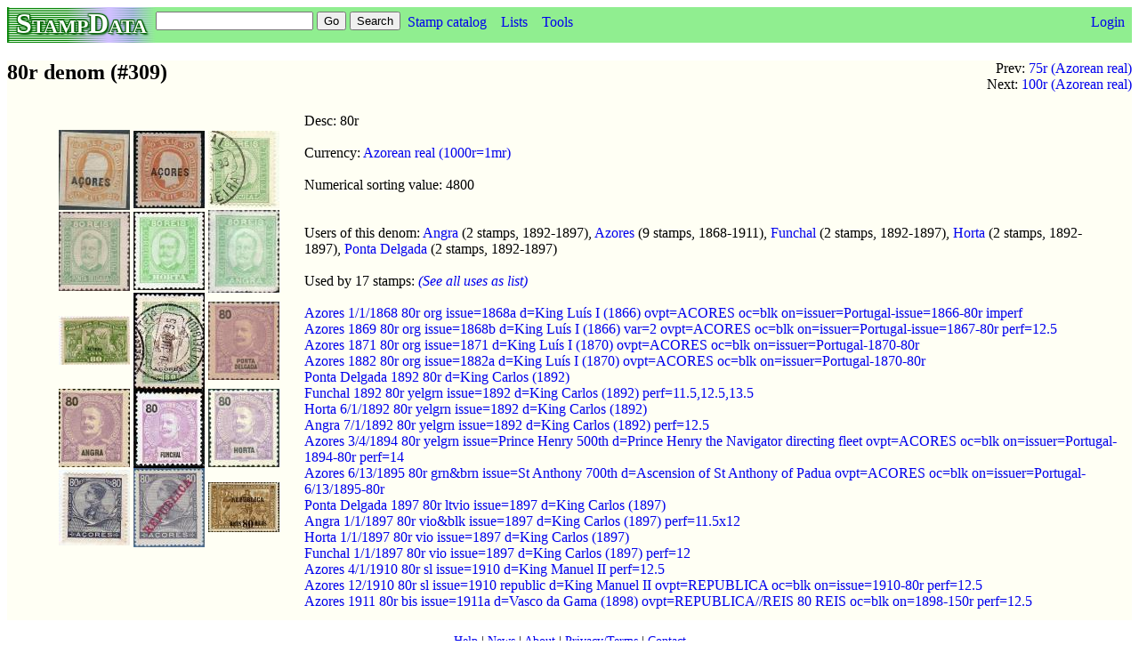

--- FILE ---
content_type: text/html; charset=UTF-8
request_url: https://stampdata.com/denom.php?id=309
body_size: 2231
content:

<!DOCTYPE html PUBLIC "-//W3C//DTD XHTML 1.0 Transitional//EN" "http://www.w3.org/TR/xhtml1/DTD/xhtml1-transitional.dtd">
<html xmlns="http://www.w3.org/1999/xhtml">
<head>
<title>80r denom (#309) | StampData</title>
<meta http-equiv="Content-Type" content="text/html; charset=UTF-8" />
<meta name="description" content="80r denom (#309)" />
<meta name="viewport" content="width=device-width, initial-scale=1"/>
<link rel="stylesheet" href="main.css" type="text/css" media="screen, handheld, print, projection"/>
<link rel="stylesheet" href="atmedia.css" type="text/css" media="screen and (min-device-width:320px)"/>
<link rel="stylesheet" href="desktop.css" type="text/css" media="screen and (min-device-width:768px) and (min-width:768px), print, projection"/>
<link rel="shortcut icon" href="/favicon.ico" type="image/x-icon"/>
</head>
<body>
<div class="pagetop"><a href="index.php">
<div class="logo">StampData
</div></a>
<div class="topsearch">
<form action="search.php" method="get">
<input type="text" name="string" value=""/>
<input type="submit" name="action" value="Go"/>
<input type="submit" name="action" value="Search"/>
</form>
</div>
<div class="navtabs">
<ul class="navlist">
<li><a href="issuers.php">Stamp catalog</a>
<li><a href="lists.php">Lists</a>
<ul>
<li><a href="list.php?type=joint%20issue">Joint Issues</a>
<li><a href="sheets.php">Sheets</a>
<li><a href="notes.php">Notes</a>
<li><a href="albums.php">Albums</a>
<li><a href="collections.php">Collections</a>
<li><a href="catalogs.php">Catalogs</a>
<li><a href="things.php">Things</a>
</ul>
<li><a href="tools.php">Tools</a>
<ul>
<li><a href="statistics.php">Statistics</a>
<li><a href="quiz.php">Quiz</a>
</ul>
</ul>
</div>
<div class="logintabs">
<ul class="navlist">
<li><a href="login.php">Login</a>
</ul>
</div>
</div>
<div class="body">
<div class="nextprev">Prev: <a href="denom.php?id=308">75r (Azorean real)</a>
<br/>Next: <a href="denom.php?id=310">100r (Azorean real)</a>
<br/>
</div>
<div class="pagehead">
<h2>80r denom (#309)</h2>

</div>
<table class="denom">
<tr> 
	<td class="imagezone" width="300"> 
<table>
<tr> 
	<td> 
<ul class="imagearray">
<li><a href="stamp.php?id=3360"><img src="files/thumbs/lu/80px-Colnect-2865-888-King-Luis-I---Imperforated.jpg" alt="Colnect-2865-888-King-Luis-I---Imperforated.jpg" width="80" id="cropbox" style=";vertical-align:middle"></a>
<li><a href="stamp.php?id=3367"><img src="files/thumbs/z1/80px-ARC-azores.jpg-crop-144x157at205-867.jpg" alt="ARC-azores.jpg-crop-144x157at205-867.jpg" width="80" id="cropbox" style=";vertical-align:middle"></a>
<li><a href="stamp.php?id=43782"><img src="files/thumbs/zk/80px-Colnect-1893-954-King-Carlos-I.jpg" alt="Colnect-1893-954-King-Carlos-I.jpg" width="80" id="cropbox" style=";vertical-align:middle"></a>
<li><a href="stamp.php?id=102723"><img src="files/thumbs/zk/80px-Colnect-596-435-King-Carlos-I.jpg" alt="Colnect-596-435-King-Carlos-I.jpg" width="80" id="cropbox" style=";vertical-align:middle"></a>
<li><a href="stamp.php?id=61669"><img src="files/thumbs/zk/80px-Colnect-598-023-King-Carlos-I.jpg" alt="Colnect-598-023-King-Carlos-I.jpg" width="80" id="cropbox" style=";vertical-align:middle"></a>
<li><a href="stamp.php?id=2506"><img src="files/thumbs/zk/80px-Colnect-596-051-King-Carlos-I.jpg" alt="Colnect-596-051-King-Carlos-I.jpg" width="80" id="cropbox" style=";vertical-align:middle"></a>
<li><a href="stamp.php?id=3416"><img src="files/thumbs/ry/80px-Colnect-580-561-Prince-Henry-as-leader-of-the-fleet.jpg" alt="Colnect-580-561-Prince-Henry-as-leader-of-the-fleet.jpg" width="80" id="cropbox" style=";vertical-align:middle"></a>
<li><a href="stamp.php?id=3429"><img src="files/thumbs/io/80px-Colnect-1312-162-St-Antonio---Painting-of-Morillo.jpg" alt="Colnect-1312-162-St-Antonio---Painting-of-Morillo.jpg" width="80" id="cropbox" style=";vertical-align:middle"></a>
<li><a href="stamp.php?id=102741"><img src="files/thumbs/zk/80px-Colnect-596-446-King-Carlos-I.jpg" alt="Colnect-596-446-King-Carlos-I.jpg" width="80" id="cropbox" style=";vertical-align:middle"></a>
<li><a href="stamp.php?id=2524"><img src="files/thumbs/zk/80px-Colnect-596-059-King-Carlos-I.jpg" alt="Colnect-596-059-King-Carlos-I.jpg" width="80" id="cropbox" style=";vertical-align:middle"></a>
<li><a href="stamp.php?id=43800"><img src="files/thumbs/zk/80px-Colnect-1310-393-King-Carlos-I.jpg" alt="Colnect-1310-393-King-Carlos-I.jpg" width="80" id="cropbox" style=";vertical-align:middle"></a>
<li><a href="stamp.php?id=61687"><img src="files/thumbs/zk/80px-Colnect-598-033-King-Carlos-I.jpg" alt="Colnect-598-033-King-Carlos-I.jpg" width="80" id="cropbox" style=";vertical-align:middle"></a>
<li><a href="stamp.php?id=3462"><img src="files/thumbs/ki/80px-Colnect-580-884-King-Emanuel-II.jpg" alt="Colnect-580-884-King-Emanuel-II.jpg" width="80" id="cropbox" style=";vertical-align:middle"></a>
<li><a href="stamp.php?id=3476"><img src="files/thumbs/ki/80px-Colnect-573-785-King-Emanuel-II.jpg" alt="Colnect-573-785-King-Emanuel-II.jpg" width="80" id="cropbox" style=";vertical-align:middle"></a>
<li><a href="stamp.php?id=3487"><img src="files/thumbs/is/80px-Colnect-3954-016-Vasco-da-Gama---Discoverer-of-the-seaway-to-India.jpg" alt="Colnect-3954-016-Vasco-da-Gama---Discoverer-of-the-seaway-to-India.jpg" width="80" id="cropbox" style=";vertical-align:middle"></a>
</ul> </td>
</tr>
</table> </td>
	<td class="textzone"> Desc: 80r
<br/>
<br/>Currency: <a href="currency.php?id=39">Azorean real (1000r=1mr)</a>
<br/>
<br/>Numerical sorting value: 4800
<br/>
<br/>
<br/>Users of this denom: <a href="denom.php?id=309&fissuer=26">Angra</a> (2 stamps, 1892-1897), <a href="denom.php?id=309&fissuer=38">Azores</a> (9 stamps, 1868-1911), <a href="denom.php?id=309&fissuer=267">Funchal</a> (2 stamps, 1892-1897), <a href="denom.php?id=309&fissuer=368">Horta</a> (2 stamps, 1892-1897), <a href="denom.php?id=309&fissuer=641">Ponta Delgada</a> (2 stamps, 1892-1897)
<br/>
<br/>Used by 17 stamps: <a href="stamps.php?fdenomraw=309"><i>(See all uses as list)</i></a>
<br/>
<br/><a href="stamp.php?id=3360">Azores 1/1/1868 80r org issue=1868a d=King Luís I (1866) ovpt=ACORES oc=blk on=issuer=Portugal-issue=1866-80r imperf</a>
<br/><a href="stamp.php?id=3367">Azores 1869 80r org issue=1868b d=King Luís I (1866) var=2 ovpt=ACORES oc=blk on=issuer=Portugal-issue=1867-80r perf=12.5</a>
<br/><a href="stamp.php?id=3376">Azores 1871 80r org issue=1871 d=King Luís I (1870) ovpt=ACORES oc=blk on=issuer=Portugal-1870-80r</a>
<br/><a href="stamp.php?id=3395">Azores 1882 80r org issue=1882a d=King Luís I (1870) ovpt=ACORES oc=blk on=issuer=Portugal-1870-80r</a>
<br/><a href="stamp.php?id=102723">Ponta Delgada 1892 80r d=King Carlos (1892)</a>
<br/><a href="stamp.php?id=43782">Funchal 1892 80r yelgrn issue=1892 d=King Carlos (1892) perf=11.5,12.5,13.5</a>
<br/><a href="stamp.php?id=61669">Horta 6/1/1892 80r yelgrn issue=1892 d=King Carlos (1892)</a>
<br/><a href="stamp.php?id=2506">Angra 7/1/1892 80r yelgrn issue=1892 d=King Carlos (1892) perf=12.5</a>
<br/><a href="stamp.php?id=3416">Azores 3/4/1894 80r yelgrn issue=Prince Henry 500th d=Prince Henry the Navigator directing fleet ovpt=ACORES oc=blk on=issuer=Portugal-1894-80r perf=14</a>
<br/><a href="stamp.php?id=3429">Azores 6/13/1895 80r grn&brn issue=St Anthony 700th d=Ascension of St Anthony of Padua ovpt=ACORES oc=blk on=issuer=Portugal-6/13/1895-80r</a>
<br/><a href="stamp.php?id=102741">Ponta Delgada 1897 80r ltvio issue=1897 d=King Carlos (1897)</a>
<br/><a href="stamp.php?id=2524">Angra 1/1/1897 80r vio&blk issue=1897 d=King Carlos (1897) perf=11.5x12</a>
<br/><a href="stamp.php?id=61687">Horta 1/1/1897 80r vio issue=1897 d=King Carlos (1897)</a>
<br/><a href="stamp.php?id=43800">Funchal 1/1/1897 80r vio issue=1897 d=King Carlos (1897) perf=12</a>
<br/><a href="stamp.php?id=3462">Azores 4/1/1910 80r sl issue=1910 d=King Manuel II perf=12.5</a>
<br/><a href="stamp.php?id=3476">Azores 12/1910 80r sl issue=1910 republic d=King Manuel II ovpt=REPUBLICA oc=blk on=issue=1910-80r perf=12.5</a>
<br/><a href="stamp.php?id=3487">Azores 1911 80r bis issue=1911a d=Vasco da Gama (1898) ovpt=REPUBLICA//REIS 80 REIS oc=blk on=1898-150r perf=12.5</a>
<br/> </td>
	<td>  </td>
</tr>
</table>
</div>
<div class="footer">
<br/>
<a href="help.php">Help</a> | <a href="news.php">News</a> | <a href="about.php">About</a> | <a href="privacy.php">Privacy/Terms</a> | <a href="contact.php">Contact</a>
<br/>Copyright 2010-2025 Stanley T. Shebs and other contributors
</div>
</body>
</html>